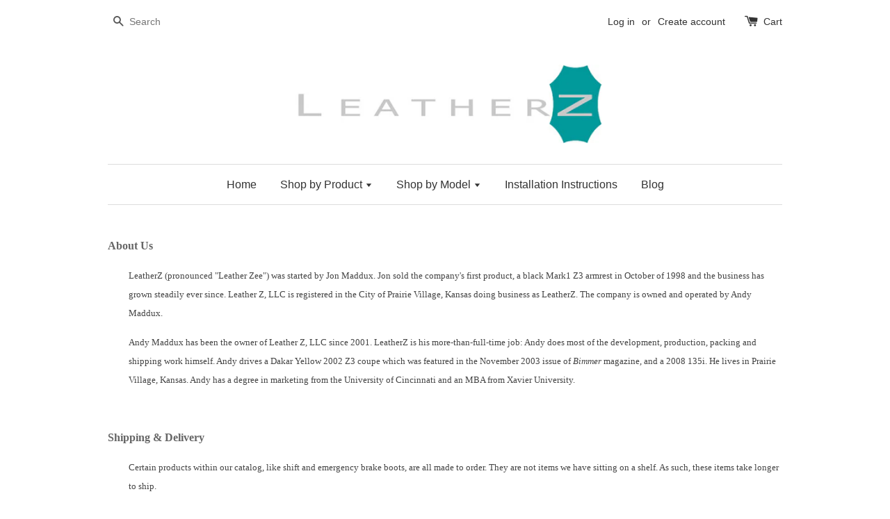

--- FILE ---
content_type: text/html; charset=utf-8
request_url: https://www.leatherz.com/pages/about-us
body_size: 13485
content:
<!doctype html>
<!--[if lt IE 7]><html class="no-js lt-ie9 lt-ie8 lt-ie7" lang="en"> <![endif]-->
<!--[if IE 7]><html class="no-js lt-ie9 lt-ie8" lang="en"> <![endif]-->
<!--[if IE 8]><html class="no-js lt-ie9" lang="en"> <![endif]-->
<!--[if IE 9 ]><html class="ie9 no-js"> <![endif]-->
<!--[if (gt IE 9)|!(IE)]><!--> <html class="no-js"> <!--<![endif]-->
<head>

  <!-- Basic page needs ================================================== -->
  <meta charset="utf-8">
  <meta http-equiv="X-UA-Compatible" content="IE=edge,chrome=1">

  
  <link rel="shortcut icon" href="//www.leatherz.com/cdn/shop/t/1/assets/favicon.png?v=170855298805413869351735315846" type="image/png" />
  

  <!-- Title and description ================================================== -->
  <title>
  About Us &ndash; LeatherZ
  </title>

  
  <meta name="description" content="About Us LeatherZ (pronounced &quot;Leather Zee&quot;) was started by Jon Maddux. Jon sold the company&#39;s first product, a black Mark1 Z3 armrest in October of 1998 and the business has grown steadily ever since. Leather Z, LLC is registered in the City of Prairie Village, Kansas doing business as LeatherZ. The company is owned a">
  

  <!-- Social meta ================================================== -->
  

  <meta property="og:type" content="website">
  <meta property="og:title" content="About Us">
  <meta property="og:url" content="https://www.leatherz.com/pages/about-us">
  
  <meta property="og:image" content="http://www.leatherz.com/cdn/shop/t/1/assets/logo.png?v=177968043804385672971735315846">
  <meta property="og:image:secure_url" content="https://www.leatherz.com/cdn/shop/t/1/assets/logo.png?v=177968043804385672971735315846">
  



  <meta property="og:description" content="About Us LeatherZ (pronounced &quot;Leather Zee&quot;) was started by Jon Maddux. Jon sold the company&#39;s first product, a black Mark1 Z3 armrest in October of 1998 and the business has grown steadily ever since. Leather Z, LLC is registered in the City of Prairie Village, Kansas doing business as LeatherZ. The company is owned a">


<meta property="og:site_name" content="LeatherZ">



  <meta name="twitter:card" content="summary">






  <!-- Helpers ================================================== -->
  <link rel="canonical" href="https://www.leatherz.com/pages/about-us">
  <meta name="viewport" content="width=device-width,initial-scale=1">
  <meta name="theme-color" content="#009999">

  <!-- CSS ================================================== -->
  <link href="//www.leatherz.com/cdn/shop/t/1/assets/timber.scss.css?v=109578278049857180331735315949" rel="stylesheet" type="text/css" media="all" />
  <link href="//www.leatherz.com/cdn/shop/t/1/assets/theme.scss.css?v=18813703054289967081735315949" rel="stylesheet" type="text/css" media="all" />

  

  
    
    
    <link href="//fonts.googleapis.com/css?family=Cabin:500" rel="stylesheet" type="text/css" media="all" />
  




  <!-- Header hook for plugins ================================================== -->
  <script>window.performance && window.performance.mark && window.performance.mark('shopify.content_for_header.start');</script><meta id="shopify-digital-wallet" name="shopify-digital-wallet" content="/13455369/digital_wallets/dialog">
<meta name="shopify-checkout-api-token" content="307656dfea09a14b0370d49d1c3e6f8c">
<meta id="in-context-paypal-metadata" data-shop-id="13455369" data-venmo-supported="false" data-environment="production" data-locale="en_US" data-paypal-v4="true" data-currency="USD">
<script async="async" src="/checkouts/internal/preloads.js?locale=en-US"></script>
<link rel="preconnect" href="https://shop.app" crossorigin="anonymous">
<script async="async" src="https://shop.app/checkouts/internal/preloads.js?locale=en-US&shop_id=13455369" crossorigin="anonymous"></script>
<script id="apple-pay-shop-capabilities" type="application/json">{"shopId":13455369,"countryCode":"US","currencyCode":"USD","merchantCapabilities":["supports3DS"],"merchantId":"gid:\/\/shopify\/Shop\/13455369","merchantName":"LeatherZ","requiredBillingContactFields":["postalAddress","email","phone"],"requiredShippingContactFields":["postalAddress","email","phone"],"shippingType":"shipping","supportedNetworks":["visa","masterCard","amex","discover","elo","jcb"],"total":{"type":"pending","label":"LeatherZ","amount":"1.00"},"shopifyPaymentsEnabled":true,"supportsSubscriptions":true}</script>
<script id="shopify-features" type="application/json">{"accessToken":"307656dfea09a14b0370d49d1c3e6f8c","betas":["rich-media-storefront-analytics"],"domain":"www.leatherz.com","predictiveSearch":true,"shopId":13455369,"locale":"en"}</script>
<script>var Shopify = Shopify || {};
Shopify.shop = "leatherz-2.myshopify.com";
Shopify.locale = "en";
Shopify.currency = {"active":"USD","rate":"1.0"};
Shopify.country = "US";
Shopify.theme = {"name":"launchpad-star","id":108045377,"schema_name":null,"schema_version":null,"theme_store_id":null,"role":"main"};
Shopify.theme.handle = "null";
Shopify.theme.style = {"id":null,"handle":null};
Shopify.cdnHost = "www.leatherz.com/cdn";
Shopify.routes = Shopify.routes || {};
Shopify.routes.root = "/";</script>
<script type="module">!function(o){(o.Shopify=o.Shopify||{}).modules=!0}(window);</script>
<script>!function(o){function n(){var o=[];function n(){o.push(Array.prototype.slice.apply(arguments))}return n.q=o,n}var t=o.Shopify=o.Shopify||{};t.loadFeatures=n(),t.autoloadFeatures=n()}(window);</script>
<script>
  window.ShopifyPay = window.ShopifyPay || {};
  window.ShopifyPay.apiHost = "shop.app\/pay";
  window.ShopifyPay.redirectState = null;
</script>
<script id="shop-js-analytics" type="application/json">{"pageType":"page"}</script>
<script defer="defer" async type="module" src="//www.leatherz.com/cdn/shopifycloud/shop-js/modules/v2/client.init-shop-cart-sync_C5BV16lS.en.esm.js"></script>
<script defer="defer" async type="module" src="//www.leatherz.com/cdn/shopifycloud/shop-js/modules/v2/chunk.common_CygWptCX.esm.js"></script>
<script type="module">
  await import("//www.leatherz.com/cdn/shopifycloud/shop-js/modules/v2/client.init-shop-cart-sync_C5BV16lS.en.esm.js");
await import("//www.leatherz.com/cdn/shopifycloud/shop-js/modules/v2/chunk.common_CygWptCX.esm.js");

  window.Shopify.SignInWithShop?.initShopCartSync?.({"fedCMEnabled":true,"windoidEnabled":true});

</script>
<script>
  window.Shopify = window.Shopify || {};
  if (!window.Shopify.featureAssets) window.Shopify.featureAssets = {};
  window.Shopify.featureAssets['shop-js'] = {"shop-cart-sync":["modules/v2/client.shop-cart-sync_ZFArdW7E.en.esm.js","modules/v2/chunk.common_CygWptCX.esm.js"],"init-fed-cm":["modules/v2/client.init-fed-cm_CmiC4vf6.en.esm.js","modules/v2/chunk.common_CygWptCX.esm.js"],"shop-button":["modules/v2/client.shop-button_tlx5R9nI.en.esm.js","modules/v2/chunk.common_CygWptCX.esm.js"],"shop-cash-offers":["modules/v2/client.shop-cash-offers_DOA2yAJr.en.esm.js","modules/v2/chunk.common_CygWptCX.esm.js","modules/v2/chunk.modal_D71HUcav.esm.js"],"init-windoid":["modules/v2/client.init-windoid_sURxWdc1.en.esm.js","modules/v2/chunk.common_CygWptCX.esm.js"],"shop-toast-manager":["modules/v2/client.shop-toast-manager_ClPi3nE9.en.esm.js","modules/v2/chunk.common_CygWptCX.esm.js"],"init-shop-email-lookup-coordinator":["modules/v2/client.init-shop-email-lookup-coordinator_B8hsDcYM.en.esm.js","modules/v2/chunk.common_CygWptCX.esm.js"],"init-shop-cart-sync":["modules/v2/client.init-shop-cart-sync_C5BV16lS.en.esm.js","modules/v2/chunk.common_CygWptCX.esm.js"],"avatar":["modules/v2/client.avatar_BTnouDA3.en.esm.js"],"pay-button":["modules/v2/client.pay-button_FdsNuTd3.en.esm.js","modules/v2/chunk.common_CygWptCX.esm.js"],"init-customer-accounts":["modules/v2/client.init-customer-accounts_DxDtT_ad.en.esm.js","modules/v2/client.shop-login-button_C5VAVYt1.en.esm.js","modules/v2/chunk.common_CygWptCX.esm.js","modules/v2/chunk.modal_D71HUcav.esm.js"],"init-shop-for-new-customer-accounts":["modules/v2/client.init-shop-for-new-customer-accounts_ChsxoAhi.en.esm.js","modules/v2/client.shop-login-button_C5VAVYt1.en.esm.js","modules/v2/chunk.common_CygWptCX.esm.js","modules/v2/chunk.modal_D71HUcav.esm.js"],"shop-login-button":["modules/v2/client.shop-login-button_C5VAVYt1.en.esm.js","modules/v2/chunk.common_CygWptCX.esm.js","modules/v2/chunk.modal_D71HUcav.esm.js"],"init-customer-accounts-sign-up":["modules/v2/client.init-customer-accounts-sign-up_CPSyQ0Tj.en.esm.js","modules/v2/client.shop-login-button_C5VAVYt1.en.esm.js","modules/v2/chunk.common_CygWptCX.esm.js","modules/v2/chunk.modal_D71HUcav.esm.js"],"shop-follow-button":["modules/v2/client.shop-follow-button_Cva4Ekp9.en.esm.js","modules/v2/chunk.common_CygWptCX.esm.js","modules/v2/chunk.modal_D71HUcav.esm.js"],"checkout-modal":["modules/v2/client.checkout-modal_BPM8l0SH.en.esm.js","modules/v2/chunk.common_CygWptCX.esm.js","modules/v2/chunk.modal_D71HUcav.esm.js"],"lead-capture":["modules/v2/client.lead-capture_Bi8yE_yS.en.esm.js","modules/v2/chunk.common_CygWptCX.esm.js","modules/v2/chunk.modal_D71HUcav.esm.js"],"shop-login":["modules/v2/client.shop-login_D6lNrXab.en.esm.js","modules/v2/chunk.common_CygWptCX.esm.js","modules/v2/chunk.modal_D71HUcav.esm.js"],"payment-terms":["modules/v2/client.payment-terms_CZxnsJam.en.esm.js","modules/v2/chunk.common_CygWptCX.esm.js","modules/v2/chunk.modal_D71HUcav.esm.js"]};
</script>
<script>(function() {
  var isLoaded = false;
  function asyncLoad() {
    if (isLoaded) return;
    isLoaded = true;
    var urls = ["https:\/\/formbuilder.hulkapps.com\/skeletopapp.js?shop=leatherz-2.myshopify.com"];
    for (var i = 0; i < urls.length; i++) {
      var s = document.createElement('script');
      s.type = 'text/javascript';
      s.async = true;
      s.src = urls[i];
      var x = document.getElementsByTagName('script')[0];
      x.parentNode.insertBefore(s, x);
    }
  };
  if(window.attachEvent) {
    window.attachEvent('onload', asyncLoad);
  } else {
    window.addEventListener('load', asyncLoad, false);
  }
})();</script>
<script id="__st">var __st={"a":13455369,"offset":-21600,"reqid":"9e6a67e7-e891-483d-95d9-501ecdce95f1-1768666225","pageurl":"www.leatherz.com\/pages\/about-us","s":"pages-166992513","u":"c7401e8ae4ed","p":"page","rtyp":"page","rid":166992513};</script>
<script>window.ShopifyPaypalV4VisibilityTracking = true;</script>
<script id="captcha-bootstrap">!function(){'use strict';const t='contact',e='account',n='new_comment',o=[[t,t],['blogs',n],['comments',n],[t,'customer']],c=[[e,'customer_login'],[e,'guest_login'],[e,'recover_customer_password'],[e,'create_customer']],r=t=>t.map((([t,e])=>`form[action*='/${t}']:not([data-nocaptcha='true']) input[name='form_type'][value='${e}']`)).join(','),a=t=>()=>t?[...document.querySelectorAll(t)].map((t=>t.form)):[];function s(){const t=[...o],e=r(t);return a(e)}const i='password',u='form_key',d=['recaptcha-v3-token','g-recaptcha-response','h-captcha-response',i],f=()=>{try{return window.sessionStorage}catch{return}},m='__shopify_v',_=t=>t.elements[u];function p(t,e,n=!1){try{const o=window.sessionStorage,c=JSON.parse(o.getItem(e)),{data:r}=function(t){const{data:e,action:n}=t;return t[m]||n?{data:e,action:n}:{data:t,action:n}}(c);for(const[e,n]of Object.entries(r))t.elements[e]&&(t.elements[e].value=n);n&&o.removeItem(e)}catch(o){console.error('form repopulation failed',{error:o})}}const l='form_type',E='cptcha';function T(t){t.dataset[E]=!0}const w=window,h=w.document,L='Shopify',v='ce_forms',y='captcha';let A=!1;((t,e)=>{const n=(g='f06e6c50-85a8-45c8-87d0-21a2b65856fe',I='https://cdn.shopify.com/shopifycloud/storefront-forms-hcaptcha/ce_storefront_forms_captcha_hcaptcha.v1.5.2.iife.js',D={infoText:'Protected by hCaptcha',privacyText:'Privacy',termsText:'Terms'},(t,e,n)=>{const o=w[L][v],c=o.bindForm;if(c)return c(t,g,e,D).then(n);var r;o.q.push([[t,g,e,D],n]),r=I,A||(h.body.append(Object.assign(h.createElement('script'),{id:'captcha-provider',async:!0,src:r})),A=!0)});var g,I,D;w[L]=w[L]||{},w[L][v]=w[L][v]||{},w[L][v].q=[],w[L][y]=w[L][y]||{},w[L][y].protect=function(t,e){n(t,void 0,e),T(t)},Object.freeze(w[L][y]),function(t,e,n,w,h,L){const[v,y,A,g]=function(t,e,n){const i=e?o:[],u=t?c:[],d=[...i,...u],f=r(d),m=r(i),_=r(d.filter((([t,e])=>n.includes(e))));return[a(f),a(m),a(_),s()]}(w,h,L),I=t=>{const e=t.target;return e instanceof HTMLFormElement?e:e&&e.form},D=t=>v().includes(t);t.addEventListener('submit',(t=>{const e=I(t);if(!e)return;const n=D(e)&&!e.dataset.hcaptchaBound&&!e.dataset.recaptchaBound,o=_(e),c=g().includes(e)&&(!o||!o.value);(n||c)&&t.preventDefault(),c&&!n&&(function(t){try{if(!f())return;!function(t){const e=f();if(!e)return;const n=_(t);if(!n)return;const o=n.value;o&&e.removeItem(o)}(t);const e=Array.from(Array(32),(()=>Math.random().toString(36)[2])).join('');!function(t,e){_(t)||t.append(Object.assign(document.createElement('input'),{type:'hidden',name:u})),t.elements[u].value=e}(t,e),function(t,e){const n=f();if(!n)return;const o=[...t.querySelectorAll(`input[type='${i}']`)].map((({name:t})=>t)),c=[...d,...o],r={};for(const[a,s]of new FormData(t).entries())c.includes(a)||(r[a]=s);n.setItem(e,JSON.stringify({[m]:1,action:t.action,data:r}))}(t,e)}catch(e){console.error('failed to persist form',e)}}(e),e.submit())}));const S=(t,e)=>{t&&!t.dataset[E]&&(n(t,e.some((e=>e===t))),T(t))};for(const o of['focusin','change'])t.addEventListener(o,(t=>{const e=I(t);D(e)&&S(e,y())}));const B=e.get('form_key'),M=e.get(l),P=B&&M;t.addEventListener('DOMContentLoaded',(()=>{const t=y();if(P)for(const e of t)e.elements[l].value===M&&p(e,B);[...new Set([...A(),...v().filter((t=>'true'===t.dataset.shopifyCaptcha))])].forEach((e=>S(e,t)))}))}(h,new URLSearchParams(w.location.search),n,t,e,['guest_login'])})(!0,!0)}();</script>
<script integrity="sha256-4kQ18oKyAcykRKYeNunJcIwy7WH5gtpwJnB7kiuLZ1E=" data-source-attribution="shopify.loadfeatures" defer="defer" src="//www.leatherz.com/cdn/shopifycloud/storefront/assets/storefront/load_feature-a0a9edcb.js" crossorigin="anonymous"></script>
<script crossorigin="anonymous" defer="defer" src="//www.leatherz.com/cdn/shopifycloud/storefront/assets/shopify_pay/storefront-65b4c6d7.js?v=20250812"></script>
<script data-source-attribution="shopify.dynamic_checkout.dynamic.init">var Shopify=Shopify||{};Shopify.PaymentButton=Shopify.PaymentButton||{isStorefrontPortableWallets:!0,init:function(){window.Shopify.PaymentButton.init=function(){};var t=document.createElement("script");t.src="https://www.leatherz.com/cdn/shopifycloud/portable-wallets/latest/portable-wallets.en.js",t.type="module",document.head.appendChild(t)}};
</script>
<script data-source-attribution="shopify.dynamic_checkout.buyer_consent">
  function portableWalletsHideBuyerConsent(e){var t=document.getElementById("shopify-buyer-consent"),n=document.getElementById("shopify-subscription-policy-button");t&&n&&(t.classList.add("hidden"),t.setAttribute("aria-hidden","true"),n.removeEventListener("click",e))}function portableWalletsShowBuyerConsent(e){var t=document.getElementById("shopify-buyer-consent"),n=document.getElementById("shopify-subscription-policy-button");t&&n&&(t.classList.remove("hidden"),t.removeAttribute("aria-hidden"),n.addEventListener("click",e))}window.Shopify?.PaymentButton&&(window.Shopify.PaymentButton.hideBuyerConsent=portableWalletsHideBuyerConsent,window.Shopify.PaymentButton.showBuyerConsent=portableWalletsShowBuyerConsent);
</script>
<script data-source-attribution="shopify.dynamic_checkout.cart.bootstrap">document.addEventListener("DOMContentLoaded",(function(){function t(){return document.querySelector("shopify-accelerated-checkout-cart, shopify-accelerated-checkout")}if(t())Shopify.PaymentButton.init();else{new MutationObserver((function(e,n){t()&&(Shopify.PaymentButton.init(),n.disconnect())})).observe(document.body,{childList:!0,subtree:!0})}}));
</script>
<link id="shopify-accelerated-checkout-styles" rel="stylesheet" media="screen" href="https://www.leatherz.com/cdn/shopifycloud/portable-wallets/latest/accelerated-checkout-backwards-compat.css" crossorigin="anonymous">
<style id="shopify-accelerated-checkout-cart">
        #shopify-buyer-consent {
  margin-top: 1em;
  display: inline-block;
  width: 100%;
}

#shopify-buyer-consent.hidden {
  display: none;
}

#shopify-subscription-policy-button {
  background: none;
  border: none;
  padding: 0;
  text-decoration: underline;
  font-size: inherit;
  cursor: pointer;
}

#shopify-subscription-policy-button::before {
  box-shadow: none;
}

      </style>

<script>window.performance && window.performance.mark && window.performance.mark('shopify.content_for_header.end');</script>

  

<!--[if lt IE 9]>
<script src="//cdnjs.cloudflare.com/ajax/libs/html5shiv/3.7.2/html5shiv.min.js" type="text/javascript"></script>
<script src="//www.leatherz.com/cdn/shop/t/1/assets/respond.min.js?v=52248677837542619231466007831" type="text/javascript"></script>
<link href="//www.leatherz.com/cdn/shop/t/1/assets/respond-proxy.html" id="respond-proxy" rel="respond-proxy" />
<link href="//www.leatherz.com/search?q=2c0315dcbf56a2e0d882728f7ca20f5d" id="respond-redirect" rel="respond-redirect" />
<script src="//www.leatherz.com/search?q=2c0315dcbf56a2e0d882728f7ca20f5d" type="text/javascript"></script>
<![endif]-->



  <script src="//ajax.googleapis.com/ajax/libs/jquery/1.11.0/jquery.min.js" type="text/javascript"></script>
  <script src="//www.leatherz.com/cdn/shop/t/1/assets/modernizr.min.js?v=26620055551102246001466007829" type="text/javascript"></script>

  
  

<link href="https://monorail-edge.shopifysvc.com" rel="dns-prefetch">
<script>(function(){if ("sendBeacon" in navigator && "performance" in window) {try {var session_token_from_headers = performance.getEntriesByType('navigation')[0].serverTiming.find(x => x.name == '_s').description;} catch {var session_token_from_headers = undefined;}var session_cookie_matches = document.cookie.match(/_shopify_s=([^;]*)/);var session_token_from_cookie = session_cookie_matches && session_cookie_matches.length === 2 ? session_cookie_matches[1] : "";var session_token = session_token_from_headers || session_token_from_cookie || "";function handle_abandonment_event(e) {var entries = performance.getEntries().filter(function(entry) {return /monorail-edge.shopifysvc.com/.test(entry.name);});if (!window.abandonment_tracked && entries.length === 0) {window.abandonment_tracked = true;var currentMs = Date.now();var navigation_start = performance.timing.navigationStart;var payload = {shop_id: 13455369,url: window.location.href,navigation_start,duration: currentMs - navigation_start,session_token,page_type: "page"};window.navigator.sendBeacon("https://monorail-edge.shopifysvc.com/v1/produce", JSON.stringify({schema_id: "online_store_buyer_site_abandonment/1.1",payload: payload,metadata: {event_created_at_ms: currentMs,event_sent_at_ms: currentMs}}));}}window.addEventListener('pagehide', handle_abandonment_event);}}());</script>
<script id="web-pixels-manager-setup">(function e(e,d,r,n,o){if(void 0===o&&(o={}),!Boolean(null===(a=null===(i=window.Shopify)||void 0===i?void 0:i.analytics)||void 0===a?void 0:a.replayQueue)){var i,a;window.Shopify=window.Shopify||{};var t=window.Shopify;t.analytics=t.analytics||{};var s=t.analytics;s.replayQueue=[],s.publish=function(e,d,r){return s.replayQueue.push([e,d,r]),!0};try{self.performance.mark("wpm:start")}catch(e){}var l=function(){var e={modern:/Edge?\/(1{2}[4-9]|1[2-9]\d|[2-9]\d{2}|\d{4,})\.\d+(\.\d+|)|Firefox\/(1{2}[4-9]|1[2-9]\d|[2-9]\d{2}|\d{4,})\.\d+(\.\d+|)|Chrom(ium|e)\/(9{2}|\d{3,})\.\d+(\.\d+|)|(Maci|X1{2}).+ Version\/(15\.\d+|(1[6-9]|[2-9]\d|\d{3,})\.\d+)([,.]\d+|)( \(\w+\)|)( Mobile\/\w+|) Safari\/|Chrome.+OPR\/(9{2}|\d{3,})\.\d+\.\d+|(CPU[ +]OS|iPhone[ +]OS|CPU[ +]iPhone|CPU IPhone OS|CPU iPad OS)[ +]+(15[._]\d+|(1[6-9]|[2-9]\d|\d{3,})[._]\d+)([._]\d+|)|Android:?[ /-](13[3-9]|1[4-9]\d|[2-9]\d{2}|\d{4,})(\.\d+|)(\.\d+|)|Android.+Firefox\/(13[5-9]|1[4-9]\d|[2-9]\d{2}|\d{4,})\.\d+(\.\d+|)|Android.+Chrom(ium|e)\/(13[3-9]|1[4-9]\d|[2-9]\d{2}|\d{4,})\.\d+(\.\d+|)|SamsungBrowser\/([2-9]\d|\d{3,})\.\d+/,legacy:/Edge?\/(1[6-9]|[2-9]\d|\d{3,})\.\d+(\.\d+|)|Firefox\/(5[4-9]|[6-9]\d|\d{3,})\.\d+(\.\d+|)|Chrom(ium|e)\/(5[1-9]|[6-9]\d|\d{3,})\.\d+(\.\d+|)([\d.]+$|.*Safari\/(?![\d.]+ Edge\/[\d.]+$))|(Maci|X1{2}).+ Version\/(10\.\d+|(1[1-9]|[2-9]\d|\d{3,})\.\d+)([,.]\d+|)( \(\w+\)|)( Mobile\/\w+|) Safari\/|Chrome.+OPR\/(3[89]|[4-9]\d|\d{3,})\.\d+\.\d+|(CPU[ +]OS|iPhone[ +]OS|CPU[ +]iPhone|CPU IPhone OS|CPU iPad OS)[ +]+(10[._]\d+|(1[1-9]|[2-9]\d|\d{3,})[._]\d+)([._]\d+|)|Android:?[ /-](13[3-9]|1[4-9]\d|[2-9]\d{2}|\d{4,})(\.\d+|)(\.\d+|)|Mobile Safari.+OPR\/([89]\d|\d{3,})\.\d+\.\d+|Android.+Firefox\/(13[5-9]|1[4-9]\d|[2-9]\d{2}|\d{4,})\.\d+(\.\d+|)|Android.+Chrom(ium|e)\/(13[3-9]|1[4-9]\d|[2-9]\d{2}|\d{4,})\.\d+(\.\d+|)|Android.+(UC? ?Browser|UCWEB|U3)[ /]?(15\.([5-9]|\d{2,})|(1[6-9]|[2-9]\d|\d{3,})\.\d+)\.\d+|SamsungBrowser\/(5\.\d+|([6-9]|\d{2,})\.\d+)|Android.+MQ{2}Browser\/(14(\.(9|\d{2,})|)|(1[5-9]|[2-9]\d|\d{3,})(\.\d+|))(\.\d+|)|K[Aa][Ii]OS\/(3\.\d+|([4-9]|\d{2,})\.\d+)(\.\d+|)/},d=e.modern,r=e.legacy,n=navigator.userAgent;return n.match(d)?"modern":n.match(r)?"legacy":"unknown"}(),u="modern"===l?"modern":"legacy",c=(null!=n?n:{modern:"",legacy:""})[u],f=function(e){return[e.baseUrl,"/wpm","/b",e.hashVersion,"modern"===e.buildTarget?"m":"l",".js"].join("")}({baseUrl:d,hashVersion:r,buildTarget:u}),m=function(e){var d=e.version,r=e.bundleTarget,n=e.surface,o=e.pageUrl,i=e.monorailEndpoint;return{emit:function(e){var a=e.status,t=e.errorMsg,s=(new Date).getTime(),l=JSON.stringify({metadata:{event_sent_at_ms:s},events:[{schema_id:"web_pixels_manager_load/3.1",payload:{version:d,bundle_target:r,page_url:o,status:a,surface:n,error_msg:t},metadata:{event_created_at_ms:s}}]});if(!i)return console&&console.warn&&console.warn("[Web Pixels Manager] No Monorail endpoint provided, skipping logging."),!1;try{return self.navigator.sendBeacon.bind(self.navigator)(i,l)}catch(e){}var u=new XMLHttpRequest;try{return u.open("POST",i,!0),u.setRequestHeader("Content-Type","text/plain"),u.send(l),!0}catch(e){return console&&console.warn&&console.warn("[Web Pixels Manager] Got an unhandled error while logging to Monorail."),!1}}}}({version:r,bundleTarget:l,surface:e.surface,pageUrl:self.location.href,monorailEndpoint:e.monorailEndpoint});try{o.browserTarget=l,function(e){var d=e.src,r=e.async,n=void 0===r||r,o=e.onload,i=e.onerror,a=e.sri,t=e.scriptDataAttributes,s=void 0===t?{}:t,l=document.createElement("script"),u=document.querySelector("head"),c=document.querySelector("body");if(l.async=n,l.src=d,a&&(l.integrity=a,l.crossOrigin="anonymous"),s)for(var f in s)if(Object.prototype.hasOwnProperty.call(s,f))try{l.dataset[f]=s[f]}catch(e){}if(o&&l.addEventListener("load",o),i&&l.addEventListener("error",i),u)u.appendChild(l);else{if(!c)throw new Error("Did not find a head or body element to append the script");c.appendChild(l)}}({src:f,async:!0,onload:function(){if(!function(){var e,d;return Boolean(null===(d=null===(e=window.Shopify)||void 0===e?void 0:e.analytics)||void 0===d?void 0:d.initialized)}()){var d=window.webPixelsManager.init(e)||void 0;if(d){var r=window.Shopify.analytics;r.replayQueue.forEach((function(e){var r=e[0],n=e[1],o=e[2];d.publishCustomEvent(r,n,o)})),r.replayQueue=[],r.publish=d.publishCustomEvent,r.visitor=d.visitor,r.initialized=!0}}},onerror:function(){return m.emit({status:"failed",errorMsg:"".concat(f," has failed to load")})},sri:function(e){var d=/^sha384-[A-Za-z0-9+/=]+$/;return"string"==typeof e&&d.test(e)}(c)?c:"",scriptDataAttributes:o}),m.emit({status:"loading"})}catch(e){m.emit({status:"failed",errorMsg:(null==e?void 0:e.message)||"Unknown error"})}}})({shopId: 13455369,storefrontBaseUrl: "https://www.leatherz.com",extensionsBaseUrl: "https://extensions.shopifycdn.com/cdn/shopifycloud/web-pixels-manager",monorailEndpoint: "https://monorail-edge.shopifysvc.com/unstable/produce_batch",surface: "storefront-renderer",enabledBetaFlags: ["2dca8a86"],webPixelsConfigList: [{"id":"69599341","configuration":"{\"hashed_organization_id\":\"2e6bdd460d7b3aa378174d3be2581cfc_v1\",\"app_key\":\"leatherz-2\",\"allow_collect_personal_data\":\"true\"}","eventPayloadVersion":"v1","runtimeContext":"STRICT","scriptVersion":"c3e64302e4c6a915b615bb03ddf3784a","type":"APP","apiClientId":111542,"privacyPurposes":["ANALYTICS","MARKETING","SALE_OF_DATA"],"dataSharingAdjustments":{"protectedCustomerApprovalScopes":["read_customer_address","read_customer_email","read_customer_name","read_customer_personal_data","read_customer_phone"]}},{"id":"68845677","eventPayloadVersion":"v1","runtimeContext":"LAX","scriptVersion":"1","type":"CUSTOM","privacyPurposes":["ANALYTICS"],"name":"Google Analytics tag (migrated)"},{"id":"shopify-app-pixel","configuration":"{}","eventPayloadVersion":"v1","runtimeContext":"STRICT","scriptVersion":"0450","apiClientId":"shopify-pixel","type":"APP","privacyPurposes":["ANALYTICS","MARKETING"]},{"id":"shopify-custom-pixel","eventPayloadVersion":"v1","runtimeContext":"LAX","scriptVersion":"0450","apiClientId":"shopify-pixel","type":"CUSTOM","privacyPurposes":["ANALYTICS","MARKETING"]}],isMerchantRequest: false,initData: {"shop":{"name":"LeatherZ","paymentSettings":{"currencyCode":"USD"},"myshopifyDomain":"leatherz-2.myshopify.com","countryCode":"US","storefrontUrl":"https:\/\/www.leatherz.com"},"customer":null,"cart":null,"checkout":null,"productVariants":[],"purchasingCompany":null},},"https://www.leatherz.com/cdn","fcfee988w5aeb613cpc8e4bc33m6693e112",{"modern":"","legacy":""},{"shopId":"13455369","storefrontBaseUrl":"https:\/\/www.leatherz.com","extensionBaseUrl":"https:\/\/extensions.shopifycdn.com\/cdn\/shopifycloud\/web-pixels-manager","surface":"storefront-renderer","enabledBetaFlags":"[\"2dca8a86\"]","isMerchantRequest":"false","hashVersion":"fcfee988w5aeb613cpc8e4bc33m6693e112","publish":"custom","events":"[[\"page_viewed\",{}]]"});</script><script>
  window.ShopifyAnalytics = window.ShopifyAnalytics || {};
  window.ShopifyAnalytics.meta = window.ShopifyAnalytics.meta || {};
  window.ShopifyAnalytics.meta.currency = 'USD';
  var meta = {"page":{"pageType":"page","resourceType":"page","resourceId":166992513,"requestId":"9e6a67e7-e891-483d-95d9-501ecdce95f1-1768666225"}};
  for (var attr in meta) {
    window.ShopifyAnalytics.meta[attr] = meta[attr];
  }
</script>
<script class="analytics">
  (function () {
    var customDocumentWrite = function(content) {
      var jquery = null;

      if (window.jQuery) {
        jquery = window.jQuery;
      } else if (window.Checkout && window.Checkout.$) {
        jquery = window.Checkout.$;
      }

      if (jquery) {
        jquery('body').append(content);
      }
    };

    var hasLoggedConversion = function(token) {
      if (token) {
        return document.cookie.indexOf('loggedConversion=' + token) !== -1;
      }
      return false;
    }

    var setCookieIfConversion = function(token) {
      if (token) {
        var twoMonthsFromNow = new Date(Date.now());
        twoMonthsFromNow.setMonth(twoMonthsFromNow.getMonth() + 2);

        document.cookie = 'loggedConversion=' + token + '; expires=' + twoMonthsFromNow;
      }
    }

    var trekkie = window.ShopifyAnalytics.lib = window.trekkie = window.trekkie || [];
    if (trekkie.integrations) {
      return;
    }
    trekkie.methods = [
      'identify',
      'page',
      'ready',
      'track',
      'trackForm',
      'trackLink'
    ];
    trekkie.factory = function(method) {
      return function() {
        var args = Array.prototype.slice.call(arguments);
        args.unshift(method);
        trekkie.push(args);
        return trekkie;
      };
    };
    for (var i = 0; i < trekkie.methods.length; i++) {
      var key = trekkie.methods[i];
      trekkie[key] = trekkie.factory(key);
    }
    trekkie.load = function(config) {
      trekkie.config = config || {};
      trekkie.config.initialDocumentCookie = document.cookie;
      var first = document.getElementsByTagName('script')[0];
      var script = document.createElement('script');
      script.type = 'text/javascript';
      script.onerror = function(e) {
        var scriptFallback = document.createElement('script');
        scriptFallback.type = 'text/javascript';
        scriptFallback.onerror = function(error) {
                var Monorail = {
      produce: function produce(monorailDomain, schemaId, payload) {
        var currentMs = new Date().getTime();
        var event = {
          schema_id: schemaId,
          payload: payload,
          metadata: {
            event_created_at_ms: currentMs,
            event_sent_at_ms: currentMs
          }
        };
        return Monorail.sendRequest("https://" + monorailDomain + "/v1/produce", JSON.stringify(event));
      },
      sendRequest: function sendRequest(endpointUrl, payload) {
        // Try the sendBeacon API
        if (window && window.navigator && typeof window.navigator.sendBeacon === 'function' && typeof window.Blob === 'function' && !Monorail.isIos12()) {
          var blobData = new window.Blob([payload], {
            type: 'text/plain'
          });

          if (window.navigator.sendBeacon(endpointUrl, blobData)) {
            return true;
          } // sendBeacon was not successful

        } // XHR beacon

        var xhr = new XMLHttpRequest();

        try {
          xhr.open('POST', endpointUrl);
          xhr.setRequestHeader('Content-Type', 'text/plain');
          xhr.send(payload);
        } catch (e) {
          console.log(e);
        }

        return false;
      },
      isIos12: function isIos12() {
        return window.navigator.userAgent.lastIndexOf('iPhone; CPU iPhone OS 12_') !== -1 || window.navigator.userAgent.lastIndexOf('iPad; CPU OS 12_') !== -1;
      }
    };
    Monorail.produce('monorail-edge.shopifysvc.com',
      'trekkie_storefront_load_errors/1.1',
      {shop_id: 13455369,
      theme_id: 108045377,
      app_name: "storefront",
      context_url: window.location.href,
      source_url: "//www.leatherz.com/cdn/s/trekkie.storefront.cd680fe47e6c39ca5d5df5f0a32d569bc48c0f27.min.js"});

        };
        scriptFallback.async = true;
        scriptFallback.src = '//www.leatherz.com/cdn/s/trekkie.storefront.cd680fe47e6c39ca5d5df5f0a32d569bc48c0f27.min.js';
        first.parentNode.insertBefore(scriptFallback, first);
      };
      script.async = true;
      script.src = '//www.leatherz.com/cdn/s/trekkie.storefront.cd680fe47e6c39ca5d5df5f0a32d569bc48c0f27.min.js';
      first.parentNode.insertBefore(script, first);
    };
    trekkie.load(
      {"Trekkie":{"appName":"storefront","development":false,"defaultAttributes":{"shopId":13455369,"isMerchantRequest":null,"themeId":108045377,"themeCityHash":"7479607667180819220","contentLanguage":"en","currency":"USD","eventMetadataId":"a5fa6bc5-57a6-486e-9d4b-8978ba3da9d5"},"isServerSideCookieWritingEnabled":true,"monorailRegion":"shop_domain","enabledBetaFlags":["65f19447"]},"Session Attribution":{},"S2S":{"facebookCapiEnabled":false,"source":"trekkie-storefront-renderer","apiClientId":580111}}
    );

    var loaded = false;
    trekkie.ready(function() {
      if (loaded) return;
      loaded = true;

      window.ShopifyAnalytics.lib = window.trekkie;

      var originalDocumentWrite = document.write;
      document.write = customDocumentWrite;
      try { window.ShopifyAnalytics.merchantGoogleAnalytics.call(this); } catch(error) {};
      document.write = originalDocumentWrite;

      window.ShopifyAnalytics.lib.page(null,{"pageType":"page","resourceType":"page","resourceId":166992513,"requestId":"9e6a67e7-e891-483d-95d9-501ecdce95f1-1768666225","shopifyEmitted":true});

      var match = window.location.pathname.match(/checkouts\/(.+)\/(thank_you|post_purchase)/)
      var token = match? match[1]: undefined;
      if (!hasLoggedConversion(token)) {
        setCookieIfConversion(token);
        
      }
    });


        var eventsListenerScript = document.createElement('script');
        eventsListenerScript.async = true;
        eventsListenerScript.src = "//www.leatherz.com/cdn/shopifycloud/storefront/assets/shop_events_listener-3da45d37.js";
        document.getElementsByTagName('head')[0].appendChild(eventsListenerScript);

})();</script>
  <script>
  if (!window.ga || (window.ga && typeof window.ga !== 'function')) {
    window.ga = function ga() {
      (window.ga.q = window.ga.q || []).push(arguments);
      if (window.Shopify && window.Shopify.analytics && typeof window.Shopify.analytics.publish === 'function') {
        window.Shopify.analytics.publish("ga_stub_called", {}, {sendTo: "google_osp_migration"});
      }
      console.error("Shopify's Google Analytics stub called with:", Array.from(arguments), "\nSee https://help.shopify.com/manual/promoting-marketing/pixels/pixel-migration#google for more information.");
    };
    if (window.Shopify && window.Shopify.analytics && typeof window.Shopify.analytics.publish === 'function') {
      window.Shopify.analytics.publish("ga_stub_initialized", {}, {sendTo: "google_osp_migration"});
    }
  }
</script>
<script
  defer
  src="https://www.leatherz.com/cdn/shopifycloud/perf-kit/shopify-perf-kit-3.0.4.min.js"
  data-application="storefront-renderer"
  data-shop-id="13455369"
  data-render-region="gcp-us-central1"
  data-page-type="page"
  data-theme-instance-id="108045377"
  data-theme-name=""
  data-theme-version=""
  data-monorail-region="shop_domain"
  data-resource-timing-sampling-rate="10"
  data-shs="true"
  data-shs-beacon="true"
  data-shs-export-with-fetch="true"
  data-shs-logs-sample-rate="1"
  data-shs-beacon-endpoint="https://www.leatherz.com/api/collect"
></script>
</head>

<body id="about-us" class="template-page" >

  <div class="header-bar">
  <div class="wrapper medium-down--hide">
    <div class="large--display-table">

      
        <div class="header-bar__left large--display-table-cell">

          

          

          
            <div class="header-bar__module header-bar__search">
              


  <form action="/search" method="get" class="header-bar__search-form clearfix" role="search">
    
    <button type="submit" class="btn icon-fallback-text header-bar__search-submit">
      <span class="icon icon-search" aria-hidden="true"></span>
      <span class="fallback-text">Search</span>
    </button>
    <input type="search" name="q" value="" aria-label="Search" class="header-bar__search-input" placeholder="Search">
  </form>


            </div>
          

        </div>
      

      <div class="header-bar__right large--display-table-cell">

        
          <ul class="header-bar__module header-bar__module--list">
            
              <li>
                <a href="/account/login" id="customer_login_link">Log in</a>
              </li>
              <li>
                or
              </li>
              <li>
                <a href="/account/register" id="customer_register_link">Create account</a>
              </li>
            
          </ul>
        

        <div class="header-bar__module">
          <span class="header-bar__sep" aria-hidden="true"></span>
          <a href="/cart" class="cart-page-link">
            <span class="icon icon-cart header-bar__cart-icon" aria-hidden="true"></span>
          </a>
        </div>

        <div class="header-bar__module">
          <a href="/cart" class="cart-page-link">
            Cart<span class="hidden-count">:</span>
            <span class="cart-count header-bar__cart-count hidden-count">0</span>
          </a>
        </div>

        
          
        

      </div>
    </div>
  </div>
  <div class="wrapper large--hide">
    <button type="button" class="mobile-nav-trigger" id="MobileNavTrigger">
      <span class="icon icon-hamburger" aria-hidden="true"></span>
      Menu
    </button>
    <a href="/cart" class="cart-page-link mobile-cart-page-link">
      <span class="icon icon-cart header-bar__cart-icon" aria-hidden="true"></span>
      Cart
      <span class="cart-count  hidden-count">0</span>
    </a>
  </div>
  <ul id="MobileNav" class="mobile-nav large--hide">
  
  
  
  <li class="mobile-nav__link" aria-haspopup="true">
    
      <a href="/" class="mobile-nav">
        Home
      </a>
    
  </li>
  
  
  <li class="mobile-nav__link" aria-haspopup="true">
    
      <a href="/collections/all" class="mobile-nav__sublist-trigger">
        Shop by Product
        <span class="icon-fallback-text mobile-nav__sublist-expand">
  <span class="icon icon-plus" aria-hidden="true"></span>
  <span class="fallback-text">+</span>
</span>
<span class="icon-fallback-text mobile-nav__sublist-contract">
  <span class="icon icon-minus" aria-hidden="true"></span>
  <span class="fallback-text">-</span>
</span>
      </a>
      <ul class="mobile-nav__sublist">  
        
          <li class="mobile-nav__sublist-link">
            <a href="/collections/armrests">Armrests</a>
          </li>
        
          <li class="mobile-nav__sublist-link">
            <a href="/collections/extended-leather-interior-trim">Interior Accessories</a>
          </li>
        
          <li class="mobile-nav__sublist-link">
            <a href="/collections/exterior-accessories">Exterior Accessories</a>
          </li>
        
          <li class="mobile-nav__sublist-link">
            <a href="/collections/shift-knobs">Shift Knobs</a>
          </li>
        
          <li class="mobile-nav__sublist-link">
            <a href="/collections/shift-emergency-brake-boots">Shift & Emergency Brake Boots</a>
          </li>
        
          <li class="mobile-nav__sublist-link">
            <a href="/collections/lighting-electrical">Lighting & Electrical</a>
          </li>
        
          <li class="mobile-nav__sublist-link">
            <a href="/collections/gauge-kits">Gauge Kits</a>
          </li>
        
          <li class="mobile-nav__sublist-link">
            <a href="/collections/right-hand-drive-items">Right Hand Drive Items</a>
          </li>
        
          <li class="mobile-nav__sublist-link">
            <a href="/collections/garage">Garage Items</a>
          </li>
        
          <li class="mobile-nav__sublist-link">
            <a href="/collections/all">All</a>
          </li>
        
          <li class="mobile-nav__sublist-link">
            <a href="/collections/gen-iii-toyota-prius">Gen III Toyota Prius</a>
          </li>
        
          <li class="mobile-nav__sublist-link">
            <a href="/products/leather-or-alcantara-sample">Request a Material Sample</a>
          </li>
        
          <li class="mobile-nav__sublist-link">
            <a href="/collections/retired-products">Retired Products</a>
          </li>
        
      </ul>
    
  </li>
  
  
  <li class="mobile-nav__link" aria-haspopup="true">
    
      <a href="/collections/all" class="mobile-nav__sublist-trigger">
        Shop by Model
        <span class="icon-fallback-text mobile-nav__sublist-expand">
  <span class="icon icon-plus" aria-hidden="true"></span>
  <span class="fallback-text">+</span>
</span>
<span class="icon-fallback-text mobile-nav__sublist-contract">
  <span class="icon icon-minus" aria-hidden="true"></span>
  <span class="fallback-text">-</span>
</span>
      </a>
      <ul class="mobile-nav__sublist">  
        
          <li class="mobile-nav__sublist-link">
            <a href="/collections/all">All</a>
          </li>
        
          <li class="mobile-nav__sublist-link">
            <a href="/collections/z-series-z3-e36-7-e36-8-including-m">Z-Series Z3 E36/7 & E36/8 including M</a>
          </li>
        
          <li class="mobile-nav__sublist-link">
            <a href="/collections/z-series-z4">Z-Series Z4 E85/E86 including M</a>
          </li>
        
          <li class="mobile-nav__sublist-link">
            <a href="/collections/3-series-e36">3-Series E36 including M</a>
          </li>
        
          <li class="mobile-nav__sublist-link">
            <a href="/collections/3-series-e46">3-Series E46 including M</a>
          </li>
        
          <li class="mobile-nav__sublist-link">
            <a href="/collections/garage">Garage Items</a>
          </li>
        
          <li class="mobile-nav__sublist-link">
            <a href="/collections/right-hand-drive-items">Right Hand Drive</a>
          </li>
        
          <li class="mobile-nav__sublist-link">
            <a href="/collections/gen-iii-toyota-prius">Toyota Prius Gen III</a>
          </li>
        
          <li class="mobile-nav__sublist-link">
            <a href="/products/leather-or-alcantara-sample">Request a Material Sample</a>
          </li>
        
          <li class="mobile-nav__sublist-link">
            <a href="/collections/retired-products">Retired Products</a>
          </li>
        
      </ul>
    
  </li>
  
  
  <li class="mobile-nav__link" aria-haspopup="true">
    
      <a href="/pages/installation-instructions" class="mobile-nav">
        Installation Instructions
      </a>
    
  </li>
  
  
  <li class="mobile-nav__link" aria-haspopup="true">
    
      <a href="/blogs/news" class="mobile-nav">
        Blog
      </a>
    
  </li>
  

  
    
      <li class="mobile-nav__link">
        <a href="/account/login" id="customer_login_link">Log in</a>
      </li>
      <li class="mobile-nav__link">
        <a href="/account/register" id="customer_register_link">Create account</a>
      </li>
    
  
  
  <li class="mobile-nav__link">
    
      <div class="header-bar__module header-bar__search">
        


  <form action="/search" method="get" class="header-bar__search-form clearfix" role="search">
    
    <button type="submit" class="btn icon-fallback-text header-bar__search-submit">
      <span class="icon icon-search" aria-hidden="true"></span>
      <span class="fallback-text">Search</span>
    </button>
    <input type="search" name="q" value="" aria-label="Search" class="header-bar__search-input" placeholder="Search">
  </form>


      </div>
    
  </li>
  
</ul>

</div>


  <header class="site-header" role="banner">
    <div class="wrapper">

      

      <div class="grid--full">
        <div class="grid__item">
          
            <div class="h1 site-header__logo" itemscope itemtype="http://schema.org/Organization">
          
            
              <a href="/" class="logo-wrapper" itemprop="url">
                <img src="//www.leatherz.com/cdn/shop/t/1/assets/logo.png?v=177968043804385672971735315846" alt="LeatherZ" itemprop="logo">
              </a>
            
          
            </div>
          
          
        </div>
      </div>
      <div class="grid--full medium-down--hide">
        <div class="grid__item">
          
<ul class="site-nav" id="AccessibleNav">
  
    
    
    
      <li >
        <a href="/" class="site-nav__link">Home</a>
      </li>
    
  
    
    
    
      <li class="site-nav--has-dropdown" aria-haspopup="true">
        <a href="/collections/all" class="site-nav__link">
          Shop by Product
          <span class="icon-fallback-text">
            <span class="icon icon-arrow-down" aria-hidden="true"></span>
          </span>
        </a>
        <ul class="site-nav__dropdown">
          
            <li>
              <a href="/collections/armrests" class="site-nav__link">Armrests</a>
            </li>
          
            <li>
              <a href="/collections/extended-leather-interior-trim" class="site-nav__link">Interior Accessories</a>
            </li>
          
            <li>
              <a href="/collections/exterior-accessories" class="site-nav__link">Exterior Accessories</a>
            </li>
          
            <li>
              <a href="/collections/shift-knobs" class="site-nav__link">Shift Knobs</a>
            </li>
          
            <li>
              <a href="/collections/shift-emergency-brake-boots" class="site-nav__link">Shift &amp; Emergency Brake Boots</a>
            </li>
          
            <li>
              <a href="/collections/lighting-electrical" class="site-nav__link">Lighting &amp; Electrical</a>
            </li>
          
            <li>
              <a href="/collections/gauge-kits" class="site-nav__link">Gauge Kits</a>
            </li>
          
            <li>
              <a href="/collections/right-hand-drive-items" class="site-nav__link">Right Hand Drive Items</a>
            </li>
          
            <li>
              <a href="/collections/garage" class="site-nav__link">Garage Items</a>
            </li>
          
            <li>
              <a href="/collections/all" class="site-nav__link">All</a>
            </li>
          
            <li>
              <a href="/collections/gen-iii-toyota-prius" class="site-nav__link">Gen III Toyota Prius</a>
            </li>
          
            <li>
              <a href="/products/leather-or-alcantara-sample" class="site-nav__link">Request a Material Sample</a>
            </li>
          
            <li>
              <a href="/collections/retired-products" class="site-nav__link">Retired Products</a>
            </li>
          
        </ul>
      </li>
    
  
    
    
    
      <li class="site-nav--has-dropdown" aria-haspopup="true">
        <a href="/collections/all" class="site-nav__link">
          Shop by Model
          <span class="icon-fallback-text">
            <span class="icon icon-arrow-down" aria-hidden="true"></span>
          </span>
        </a>
        <ul class="site-nav__dropdown">
          
            <li>
              <a href="/collections/all" class="site-nav__link">All</a>
            </li>
          
            <li>
              <a href="/collections/z-series-z3-e36-7-e36-8-including-m" class="site-nav__link">Z-Series Z3 E36/7 &amp; E36/8 including M</a>
            </li>
          
            <li>
              <a href="/collections/z-series-z4" class="site-nav__link">Z-Series Z4 E85/E86 including M</a>
            </li>
          
            <li>
              <a href="/collections/3-series-e36" class="site-nav__link">3-Series E36 including M</a>
            </li>
          
            <li>
              <a href="/collections/3-series-e46" class="site-nav__link">3-Series E46 including M</a>
            </li>
          
            <li>
              <a href="/collections/garage" class="site-nav__link">Garage Items</a>
            </li>
          
            <li>
              <a href="/collections/right-hand-drive-items" class="site-nav__link">Right Hand Drive</a>
            </li>
          
            <li>
              <a href="/collections/gen-iii-toyota-prius" class="site-nav__link">Toyota Prius Gen III</a>
            </li>
          
            <li>
              <a href="/products/leather-or-alcantara-sample" class="site-nav__link">Request a Material Sample</a>
            </li>
          
            <li>
              <a href="/collections/retired-products" class="site-nav__link">Retired Products</a>
            </li>
          
        </ul>
      </li>
    
  
    
    
    
      <li >
        <a href="/pages/installation-instructions" class="site-nav__link">Installation Instructions</a>
      </li>
    
  
    
    
    
      <li >
        <a href="/blogs/news" class="site-nav__link">Blog</a>
      </li>
    
  
</ul>

        </div>
      </div>

      

    </div>
  </header>

  <main class="wrapper main-content" role="main">
    <div class="grid">
        <div class="grid__item">
          
<div class="rte">
  <div><span style="color: #444444; font-family: Tahoma; font-size: small;" color="#FFFFFF" face="Tahoma" size="2"><span style="font-family: Tahoma; font-size: small;" color="#FFFFFF" face="Tahoma" size="2"><span style="color: #666666;"><strong><span style="font-size: medium;" size="3">About Us</span></strong></span></span><br> </span></div>
<div style="padding-left: 30px;"><span style="color: #444444; font-family: Tahoma; font-size: small;" color="#FFFFFF" face="Tahoma" size="2">LeatherZ (pronounced "Leather Zee") was started by Jon Maddux. Jon sold the company's first product, a black Mark1 Z3 armrest in October of 1998 and the business has grown steadily ever since. Leather Z, LLC is registered in the City of Prairie Village, Kansas doing business as LeatherZ. The company is owned and operated by Andy Maddux. </span></div>
<div style="padding-left: 30px;"><span style="color: #444444; font-family: Tahoma; font-size: small;" color="#FFFFFF" face="Tahoma" size="2"></span></div>
<div style="padding-left: 30px;">
<span style="font-family: Tahoma; font-size: small;" color="#FFFFFF" face="Tahoma" size="2"><span style="font-family: Tahoma; font-size: small;" color="#FFFFFF" face="Tahoma" size="2"><span style="color: #444444;">Andy Maddux has been the owner of Leather Z, LLC since 2001. LeatherZ is his more-than-full-time job: Andy does most of the development, production, packing and shipping work himself. Andy drives a Dakar Yellow 2002 Z3 coupe which was featured in the November 2003 issue of <i>Bimmer</i> magazine, and a 2008 135i. He lives in <span style="font-family: Tahoma; font-size: small;" color="#FFFFFF" face="Tahoma" size="2"> Prairie Village</span>, Kansas. Andy has a degree in marketing from the University of Cincinnati and an MBA from Xavier University.</span> </span></span><span style="color: #000000; font-family: Tahoma; font-size: small;" color="#FFFFFF" face="Tahoma" size="2"><br> </span>
</div>
<p> </p>
<p><span style="font-family: Tahoma; font-size: small;" color="#FFFFFF" face="Tahoma" size="2"><span style="font-family: Tahoma; font-size: small;" color="#FFFFFF" face="Tahoma" size="2"><span style="color: #666666;"><strong><span style="font-size: medium;" size="3">Shipping &amp; Delivery</span><br> </strong></span></span></span></p>
<div style="padding-left: 30px;"><span style="font-family: Tahoma; font-size: small; color: #444444;" color="#FFFFFF" face="Tahoma" size="2"><span style="font-family: Tahoma; font-size: small;" color="#FFFFFF" face="Tahoma" size="2">Certain products within our catalog, like shift and emergency brake boots, are all made to order. They are not items we have sitting on a shelf. As such, these items take longer to ship. <br> </span></span></div>
<div style="padding-left: 30px;"><span style="font-family: Tahoma; font-size: small; color: #444444;" color="#FFFFFF" face="Tahoma" size="2"><span style="font-family: Tahoma; font-size: small;" color="#FFFFFF" face="Tahoma" size="2">We ship domestically with USPS Priority Mail and FedEx Ground/Home Delivery. Your shipping rate is based on the weight of your shipment as well as your shipping zip code. </span></span></div>
<div style="padding-left: 30px;"><span style="font-family: Tahoma; font-size: small; color: #444444;" color="#FFFFFF" face="Tahoma" size="2"><span style="font-family: Tahoma; font-size: small;" color="#FFFFFF" face="Tahoma" size="2"></span></span></div>
<div style="padding-left: 30px;"><span style="font-family: Tahoma; font-size: small; color: #444444;" color="#FFFFFF" face="Tahoma" size="2"><span style="font-family: Tahoma; font-size: small;" color="#FFFFFF" face="Tahoma" size="2"></span></span></div>
<div style="padding-left: 30px;"><span style="font-family: Tahoma; font-size: small; color: #444444;" color="#FFFFFF" face="Tahoma" size="2"><span style="font-family: Tahoma; font-size: small;" color="#FFFFFF" face="Tahoma" size="2">International orders are shipped USPS International Priority Mail. The shipping cost you are charged covers the shipping only, any duties/fees/VAT/etc. required by your country are not covered by LeatherZ, LLC.</span></span></div>
<div style="padding-left: 30px;"><span style="font-family: Tahoma; font-size: small; color: #444444;" color="#FFFFFF" face="Tahoma" size="2"><span style="font-family: Tahoma; font-size: small;" color="#FFFFFF" face="Tahoma" size="2"></span></span></div>
<div style="padding-left: 30px;"><span style="font-family: Tahoma; font-size: small; color: #444444;" color="#FFFFFF" face="Tahoma" size="2"><span style="font-family: Tahoma; font-size: small;" color="#FFFFFF" face="Tahoma" size="2"></span></span></div>
<div style="padding-left: 30px;"><span style="font-family: Tahoma; font-size: small; color: #444444;" color="#FFFFFF" face="Tahoma" size="2"><span style="font-family: Tahoma; font-size: small;" color="#FFFFFF" face="Tahoma" size="2">All shipments include tracking numbers, insurance, and/or signature required if applicable. You will receive an email notification from us at the time of shipment.</span></span></div>
<p> </p>
<p><span style="color: #666666;"><strong><span style="font-family: Tahoma; font-size: small;" color="#FFFFFF" face="Tahoma" size="2"><span style="font-family: Tahoma; font-size: small;" color="#FFFFFF" face="Tahoma" size="2"><span style="font-size: medium;" size="3">Returns &amp; Exchanges</span></span></span></strong></span></p>
<div style="padding-left: 30px;"><span style="color: #444444;"><span style="font-family: Tahoma; font-size: small;" color="#FFFFFF" face="Tahoma" size="2"><span style="font-family: Tahoma; font-size: small;" color="#FFFFFF" face="Tahoma" size="2">If for any reason you are not pleased with your purchase, please let us know. All refunds or exchanges require a return authorization. We can accommodate a return or exchange (we prefer an exchange) for a full refund of the cost of the item(s) less a 10% restocking fee. Returns must be received by us within 30 days of when you received it. We will waive the restocking fee on an exchange but we do not refund or pay for any shipping (this includes return shipping). Returned items must be received in like-new condition.</span></span></span></div>
<div style="padding-left: 30px;"><span style="color: #444444;"><span style="font-family: Tahoma; font-size: small;" color="#FFFFFF" face="Tahoma" size="2"><span style="font-family: Tahoma; font-size: small;" color="#FFFFFF" face="Tahoma" size="2"></span></span></span></div>
<div style="padding-left: 30px;"><span style="color: #444444;"><span style="font-family: Tahoma; font-size: small;" color="#FFFFFF" face="Tahoma" size="2"><span style="font-family: Tahoma; font-size: small;" color="#FFFFFF" face="Tahoma" size="2"></span></span></span></div>
<div style="padding-left: 30px;"><span style="color: #444444;"><span style="font-family: Tahoma; font-size: small;" color="#FFFFFF" face="Tahoma" size="2"><span style="font-family: Tahoma; font-size: small;" color="#FFFFFF" face="Tahoma" size="2"></span></span></span></div>
<div style="padding-left: 30px;"><span style="color: #444444;"><span style="font-family: Tahoma; font-size: small;" color="#FFFFFF" face="Tahoma" size="2"><span style="font-family: Tahoma; font-size: small;" color="#FFFFFF" face="Tahoma" size="2">We do not accept returns or exchanges on the following items: Shift and Emergency Brake Boots, E46 Ashtray Gauge Panel (including E46 Complete Ashtray Gauge Kits).</span></span></span></div>
<div style="padding-left: 30px;"><span style="color: #444444;"><span style="font-family: Tahoma; font-size: small;" color="#FFFFFF" face="Tahoma" size="2"><span style="font-family: Tahoma; font-size: small;" color="#FFFFFF" face="Tahoma" size="2"></span></span></span></div>
<div style="padding-left: 30px;"><span style="color: #444444;"><span style="font-family: Tahoma; font-size: small;" color="#FFFFFF" face="Tahoma" size="2"><span style="font-family: Tahoma; font-size: small;" color="#FFFFFF" face="Tahoma" size="2"></span></span></span></div>
<div style="padding-left: 30px;"><span style="color: #444444;"><span style="font-family: Tahoma; font-size: small;" color="#FFFFFF" face="Tahoma" size="2"><span style="font-family: Tahoma; font-size: small;" color="#FFFFFF" face="Tahoma" size="2"></span></span></span></div>
<div style="padding-left: 30px;"><span style="color: #444444;"><span style="font-family: Tahoma; font-size: small;" color="#FFFFFF" face="Tahoma" size="2"><span style="font-family: Tahoma; font-size: small;" color="#FFFFFF" face="Tahoma" size="2">A Return Authorization Number is required for any return or exchange. To request a Return Authorization Number, please use the <a href="https://www.leatherz.com/pages/contact-us" target="_blank" rel="noopener noreferrer"><span style="color: #009999;" color="#009999"><b>Contact Us form</b></span></a></span></span></span></div>
</div>

        </div>
    </div>
  </main>

  <footer class="site-footer small--text-center" role="contentinfo">

    <div class="wrapper">

      <div class="grid-uniform">

        
        
        
        
        
        
        
        

        

        
          <div class="grid__item large--one-third medium--one-third site-footer__links article">
            <h4><a href="/blogs/news">Latest News</a></h4>
            
            <p class="h5"><a href="/blogs/news/lets-talk-about-cupholders" title="">Let's Talk About Cupholders</a></p>
            
            
            <p>I have been designing, manufacturing and selling cupholders for the BMW Z3 for over 20 years. The question I get is usually something along the lines of: Why can't I...</p>
            
          </div>
        

        
          <div class="grid__item large--one-third medium--one-third">
            
            <h4>Quick Links</h4>
            
            <ul class="site-footer__links">
              
                <li><a href="/search">Search</a></li>
              
                <li><a href="/pages/contact-us">Contact Us</a></li>
              
                <li><a href="/pages/about-us">About Us</a></li>
              
                <li><a href="/pages/about-us">Support</a></li>
              
                <li><a href="/pages/about-us">Shipping & Delivery</a></li>
              
                <li><a href="/pages/about-us">Returns & Exchanges</a></li>
              
            </ul>
          </div>
        

        

        
          <div class="grid__item large--one-third medium--one-third">
            <h4>Follow Us</h4>
              
              <ul class="inline-list social-icons">
  
  
    <li>
      <a class="icon-fallback-text" href="https://www.facebook.com/profile.php?id=100054668580466" title="LeatherZ on Facebook">
        <span class="icon icon-facebook" aria-hidden="true"></span>
        <span class="fallback-text">Facebook</span>
      </a>
    </li>
  
  
  
  
    <li>
      <a class="icon-fallback-text" href="https://www.instagram.com/leatherz_llc/" title="LeatherZ on Instagram">
        <span class="icon icon-instagram" aria-hidden="true"></span>
        <span class="fallback-text">Instagram</span>
      </a>
    </li>
  
  
  
    <li>
      <a class="icon-fallback-text" href="https://www.youtube.com/@leatherz1347" title="LeatherZ on YouTube">
        <span class="icon icon-youtube" aria-hidden="true"></span>
        <span class="fallback-text">YouTube</span>
      </a>
    </li>
  
  
  
  
</ul>

          </div>
        

        

        
      </div>

      <hr class="hr--small hr--clear">

      
        
        <div class="grid">
           <div class="grid__item text-center">
             <ul class="inline-list payment-icons">
               
                 <li>
                   <img src="//www.leatherz.com/cdn/shopifycloud/storefront/assets/payment_icons/american_express-1efdc6a3.svg">
                 </li>
               
                 <li>
                   <img src="//www.leatherz.com/cdn/shopifycloud/storefront/assets/payment_icons/apple_pay-1721ebad.svg">
                 </li>
               
                 <li>
                   <img src="//www.leatherz.com/cdn/shopifycloud/storefront/assets/payment_icons/diners_club-678e3046.svg">
                 </li>
               
                 <li>
                   <img src="//www.leatherz.com/cdn/shopifycloud/storefront/assets/payment_icons/discover-59880595.svg">
                 </li>
               
                 <li>
                   <img src="//www.leatherz.com/cdn/shopifycloud/storefront/assets/payment_icons/google_pay-34c30515.svg">
                 </li>
               
                 <li>
                   <img src="//www.leatherz.com/cdn/shopifycloud/storefront/assets/payment_icons/master-54b5a7ce.svg">
                 </li>
               
                 <li>
                   <img src="//www.leatherz.com/cdn/shopifycloud/storefront/assets/payment_icons/paypal-a7c68b85.svg">
                 </li>
               
                 <li>
                   <img src="//www.leatherz.com/cdn/shopifycloud/storefront/assets/payment_icons/shopify_pay-925ab76d.svg">
                 </li>
               
                 <li>
                   <img src="//www.leatherz.com/cdn/shopifycloud/storefront/assets/payment_icons/visa-65d650f7.svg">
                 </li>
               
             </ul>
           </div>
         </div>
         
       

       <div class="grid">
         <div class="grid__item text-center">
           <p class="site-footer__links">Copyright &copy; 2026, <a href="/" title="">LeatherZ</a>. <a target="_blank" rel="nofollow" href="https://www.shopify.com?utm_campaign=poweredby&amp;utm_medium=shopify&amp;utm_source=onlinestore">Powered by Shopify</a></p>
         </div>
       </div>

    </div>

  </footer>

  

  

  <script src="//www.leatherz.com/cdn/shop/t/1/assets/fastclick.min.js?v=29723458539410922371466007828" type="text/javascript"></script>
  <script src="//www.leatherz.com/cdn/shop/t/1/assets/timber.js?v=26526583228822475811466007834" type="text/javascript"></script>
  <script src="//www.leatherz.com/cdn/shop/t/1/assets/theme.js?v=23526631987485777641466007834" type="text/javascript"></script>

  

  

</body>
</html>
